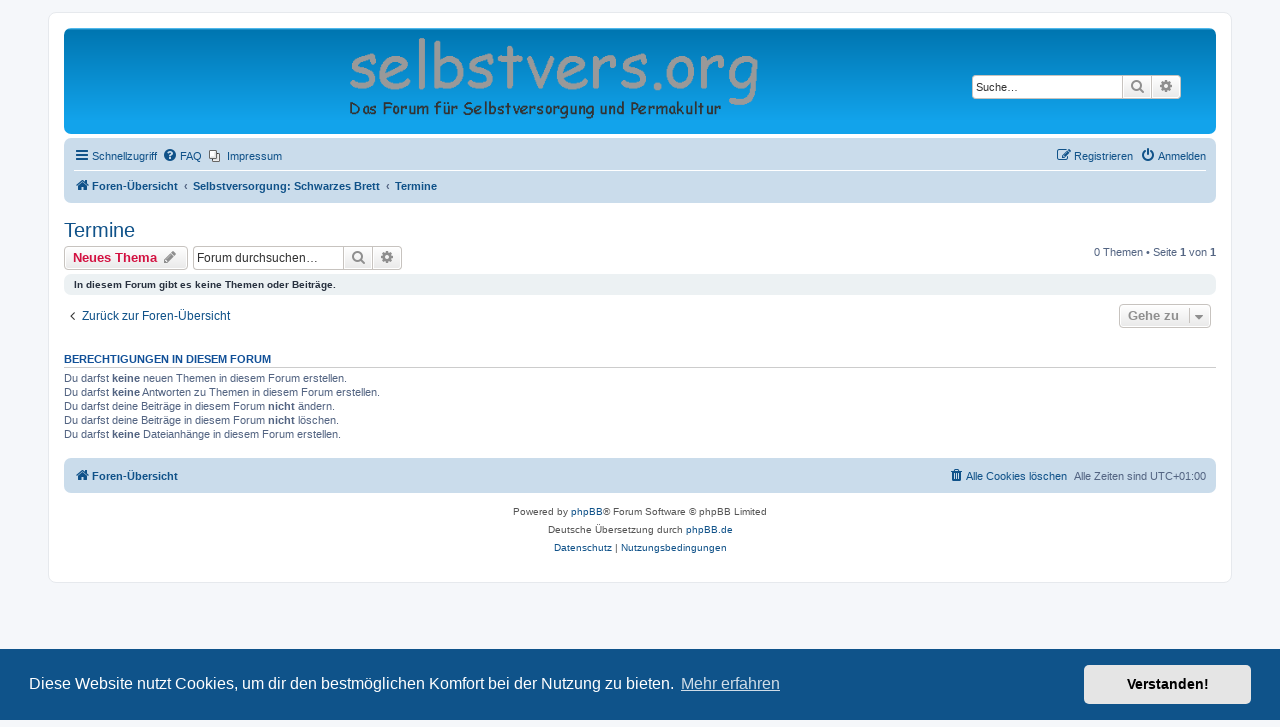

--- FILE ---
content_type: text/html; charset=UTF-8
request_url: https://selbstvers.org/forum/viewforum.php?f=45&sid=e2eeb9fb44e50bdea624461a2346a251
body_size: 5473
content:
<!DOCTYPE html>
<html dir="ltr" lang="de">
<head>
<meta charset="utf-8" />
<meta http-equiv="X-UA-Compatible" content="IE=edge">
<meta name="viewport" content="width=device-width, initial-scale=1" />

<title>Termine - Selbstversorger Forum e.V.</title>


	<link rel="canonical" href="https://selbstvers.org/forum/viewforum.php?f=45">

<!--
	phpBB style name: prosilver
	Based on style:   prosilver (this is the default phpBB3 style)
	Original author:  Tom Beddard ( http://www.subBlue.com/ )
	Modified by:
-->

<link href="./assets/css/font-awesome.min.css?assets_version=38" rel="stylesheet">
<link href="./styles/prosilver/theme/stylesheet.css?assets_version=38" rel="stylesheet">
<link href="./styles/prosilver/theme/de/stylesheet.css?assets_version=38" rel="stylesheet">



	<link href="./assets/cookieconsent/cookieconsent.min.css?assets_version=38" rel="stylesheet">

<!--[if lte IE 9]>
	<link href="./styles/prosilver/theme/tweaks.css?assets_version=38" rel="stylesheet">
<![endif]-->


<link href="./ext/dmzx/mchat/styles/prosilver/theme/mchat.css?assets_version=38" rel="stylesheet" media="screen">
<link href="./ext/hifikabin/headerbanner/styles/prosilver/theme/headerbanner.css?assets_version=38" rel="stylesheet" media="screen">
<link href="./ext/phpbb/pages/styles/prosilver/theme/pages_common.css?assets_version=38" rel="stylesheet" media="screen">
<link href="./ext/kasimi/mchatrooms/styles/prosilver/theme/common.css?assets_version=38" rel="stylesheet" media="screen">


<!-- These cannot go into a CSS file -->

<style type="text/css">
.header-banner {
	border-radius: 0px;
	width:600px;
}

@media only screen and (max-width: 700px), only screen and (max-device-width: 700px) {
	.mobile-header-banner {
		width:700px !important;
	}
}
</style>

</head>
<body id="phpbb" class="nojs notouch section-viewforum ltr ">


<div id="wrap" class="wrap">
	<a id="top" class="top-anchor" accesskey="t"></a>
	<div id="page-header">
		<div class="headerbar" role="banner">
					<div class="inner">

			<div id="site-description" class="site-description">
		<a id="logo" class="logo" href="./index.php?sid=fd4091972f89be6ae2ff4de54a6fbdb8" title="Foren-Übersicht">
					<span class="site_logo"></span>
				</a>
				<h1>Selbstversorger Forum e.V.</h1>
				<p>Das Forum für Selbstversorgung und Permakultur</p>
				<p class="skiplink"><a href="#start_here">Zum Inhalt</a></p>
			</div>

									<div class="banner-header">
<div class="headerbanner-search-4">
	<div class="search-box rightside responsive-hide">
		<form action="./search.php?sid=fd4091972f89be6ae2ff4de54a6fbdb8" method="get" id="search">
	<fieldset>
		<input name="keywords" id="keyword" type="search" maxlength="128" title="Suche nach Wörtern" class="inputbox search tiny" size="20" value="" placeholder="Suche…" >
		<button class="button button-search" type="submit" title="Suche">
		<i class="icon fa-search fa-fw" aria-hidden="true"></i><span class="sr-only">Suche</span>
		</button>
		<a href="./search.php?sid=fd4091972f89be6ae2ff4de54a6fbdb8" class="button button-search-end" title="Erweiterte Suche">
		<i class="icon fa-cog fa-fw" aria-hidden="true"></i><span class="sr-only">Erweiterte Suche</span>
		</a>
	</fieldset>
</form>
	</div>
</div>
<div id="hidden">
	<h1>Selbstversorger Forum e.V.</h1>
	<p>Das Forum für Selbstversorgung und Permakultur</p>
	<p class="skiplink"><a href="#start_here">Zum Inhalt</a></p>
</div>
<div class="header-banner">
			<a href="./index.php?sid=fd4091972f89be6ae2ff4de54a6fbdb8" title="Foren-Übersicht"><img class="header-banner" src="https://selbstvers.org/forum/styles/prosilver/theme/images/site_logo_transparent_links.gif" alt="Foren-Übersicht" ></a>
	</div>
</div>

			</div>
					</div>
				<div class="navbar" role="navigation">
	<div class="inner">

	<ul id="nav-main" class="nav-main linklist" role="menubar">

		<li id="quick-links" class="quick-links dropdown-container responsive-menu" data-skip-responsive="true">
			<a href="#" class="dropdown-trigger">
				<i class="icon fa-bars fa-fw" aria-hidden="true"></i><span>Schnellzugriff</span>
			</a>
			<div class="dropdown">
				<div class="pointer"><div class="pointer-inner"></div></div>
				<ul class="dropdown-contents" role="menu">
					
											<li class="separator"></li>
																									<li>
								<a href="./search.php?search_id=unanswered&amp;sid=fd4091972f89be6ae2ff4de54a6fbdb8" role="menuitem">
									<i class="icon fa-file-o fa-fw icon-gray" aria-hidden="true"></i><span>Unbeantwortete Themen</span>
								</a>
							</li>
							<li>
								<a href="./search.php?search_id=active_topics&amp;sid=fd4091972f89be6ae2ff4de54a6fbdb8" role="menuitem">
									<i class="icon fa-file-o fa-fw icon-blue" aria-hidden="true"></i><span>Aktive Themen</span>
								</a>
							</li>
							<li class="separator"></li>
							<li>
								<a href="./search.php?sid=fd4091972f89be6ae2ff4de54a6fbdb8" role="menuitem">
									<i class="icon fa-search fa-fw" aria-hidden="true"></i><span>Suche</span>
								</a>
							</li>
					
										<li class="separator"></li>

									</ul>
			</div>
		</li>

				<li data-skip-responsive="true">
			<a href="/forum/app.php/help/faq?sid=fd4091972f89be6ae2ff4de54a6fbdb8" rel="help" title="Häufig gestellte Fragen" role="menuitem">
				<i class="icon fa-question-circle fa-fw" aria-hidden="true"></i><span>FAQ</span>
			</a>
		</li>
					<li class="small-icon icon-pages icon-page-impressum no-bulletin">
			<a href="/forum/app.php/impressum?sid=fd4091972f89be6ae2ff4de54a6fbdb8" title="" role="menuitem">
				<span>Impressum</span>
			</a>
		</li>
					
			<li class="rightside"  data-skip-responsive="true">
			<a href="./ucp.php?mode=login&amp;redirect=viewforum.php%3Ff%3D45&amp;sid=fd4091972f89be6ae2ff4de54a6fbdb8" title="Anmelden" accesskey="x" role="menuitem">
				<i class="icon fa-power-off fa-fw" aria-hidden="true"></i><span>Anmelden</span>
			</a>
		</li>
					<li class="rightside" data-skip-responsive="true">
				<a href="./ucp.php?mode=register&amp;sid=fd4091972f89be6ae2ff4de54a6fbdb8" role="menuitem">
					<i class="icon fa-pencil-square-o  fa-fw" aria-hidden="true"></i><span>Registrieren</span>
				</a>
			</li>
						</ul>

	<ul id="nav-breadcrumbs" class="nav-breadcrumbs linklist navlinks" role="menubar">
				
		
		<li class="breadcrumbs" itemscope itemtype="https://schema.org/BreadcrumbList">

			
							<span class="crumb" itemtype="https://schema.org/ListItem" itemprop="itemListElement" itemscope><a itemprop="item" href="./index.php?sid=fd4091972f89be6ae2ff4de54a6fbdb8" accesskey="h" data-navbar-reference="index"><i class="icon fa-home fa-fw"></i><span itemprop="name">Foren-Übersicht</span></a><meta itemprop="position" content="1" /></span>

											
								<span class="crumb" itemtype="https://schema.org/ListItem" itemprop="itemListElement" itemscope data-forum-id="41"><a itemprop="item" href="./viewforum.php?f=41&amp;sid=fd4091972f89be6ae2ff4de54a6fbdb8"><span itemprop="name">Selbstversorgung: Schwarzes Brett</span></a><meta itemprop="position" content="2" /></span>
															
								<span class="crumb" itemtype="https://schema.org/ListItem" itemprop="itemListElement" itemscope data-forum-id="45"><a itemprop="item" href="./viewforum.php?f=45&amp;sid=fd4091972f89be6ae2ff4de54a6fbdb8"><span itemprop="name">Termine</span></a><meta itemprop="position" content="3" /></span>
							
					</li>

		<li class="rightside responsive-search">
	<a href="./search.php?sid=fd4091972f89be6ae2ff4de54a6fbdb8" title="Zeigt die erweiterten Suchoptionen an" role="menuitem">
	<i class="icon fa-search fa-fw" aria-hidden="true"></i><span class="sr-only">Suche</span>
	</a>
</li>

			</ul>

	</div>
</div>
	</div>

	
	<a id="start_here" class="anchor"></a>
	<div id="page-body" class="page-body" role="main">
		
		<h2 class="forum-title"><a href="./viewforum.php?f=45&amp;sid=fd4091972f89be6ae2ff4de54a6fbdb8">Termine</a></h2>



	<div class="action-bar bar-top">

				
		<a href="./posting.php?mode=post&amp;f=45&amp;sid=fd4091972f89be6ae2ff4de54a6fbdb8" class="button" title="Neues Thema erstellen">
							<span>Neues Thema</span> <i class="icon fa-pencil fa-fw" aria-hidden="true"></i>
					</a>
				
			<div class="search-box" role="search">
			<form method="get" id="forum-search" action="./search.php?sid=fd4091972f89be6ae2ff4de54a6fbdb8">
			<fieldset>
				<input class="inputbox search tiny" type="search" name="keywords" id="search_keywords" size="20" placeholder="Forum durchsuchen…" />
				<button class="button button-search" type="submit" title="Suche">
					<i class="icon fa-search fa-fw" aria-hidden="true"></i><span class="sr-only">Suche</span>
				</button>
				<a href="./search.php?fid%5B%5D=45&amp;sid=fd4091972f89be6ae2ff4de54a6fbdb8" class="button button-search-end" title="Erweiterte Suche">
					<i class="icon fa-cog fa-fw" aria-hidden="true"></i><span class="sr-only">Erweiterte Suche</span>
				</a>
				<input type="hidden" name="fid[0]" value="45" />
<input type="hidden" name="sid" value="fd4091972f89be6ae2ff4de54a6fbdb8" />

			</fieldset>
			</form>
		</div>
	
	<div class="pagination">
				0 Themen
					&bull; Seite <strong>1</strong> von <strong>1</strong>
			</div>

	</div>



		<div class="panel">
		<div class="inner">
		<strong>In diesem Forum gibt es keine Themen oder Beiträge.</strong>
		</div>
	</div>
	


<div class="action-bar actions-jump">
		<p class="jumpbox-return">
		<a href="./index.php?sid=fd4091972f89be6ae2ff4de54a6fbdb8" class="left-box arrow-left" accesskey="r">
			<i class="icon fa-angle-left fa-fw icon-black" aria-hidden="true"></i><span>Zurück zur Foren-Übersicht</span>
		</a>
	</p>
	
		<div class="jumpbox dropdown-container dropdown-container-right dropdown-up dropdown-left dropdown-button-control" id="jumpbox">
			<span title="Gehe zu" class="button button-secondary dropdown-trigger dropdown-select">
				<span>Gehe zu</span>
				<span class="caret"><i class="icon fa-sort-down fa-fw" aria-hidden="true"></i></span>
			</span>
		<div class="dropdown">
			<div class="pointer"><div class="pointer-inner"></div></div>
			<ul class="dropdown-contents">
																				<li><a href="./viewforum.php?f=5&amp;sid=fd4091972f89be6ae2ff4de54a6fbdb8" class="jumpbox-cat-link"> <span> Rund ums Selbstversorgerforum</span></a></li>
																<li><a href="./viewforum.php?f=144&amp;sid=fd4091972f89be6ae2ff4de54a6fbdb8" class="jumpbox-sub-link"><span class="spacer"></span> <span>&#8627; &nbsp; Rettet unser Forum - bitte lesen!</span></a></li>
																<li><a href="./viewforum.php?f=8&amp;sid=fd4091972f89be6ae2ff4de54a6fbdb8" class="jumpbox-sub-link"><span class="spacer"></span> <span>&#8627; &nbsp; Ankündigungen</span></a></li>
																<li><a href="./viewforum.php?f=6&amp;sid=fd4091972f89be6ae2ff4de54a6fbdb8" class="jumpbox-sub-link"><span class="spacer"></span> <span>&#8627; &nbsp; Vorstellrunde</span></a></li>
																<li><a href="./viewforum.php?f=7&amp;sid=fd4091972f89be6ae2ff4de54a6fbdb8" class="jumpbox-sub-link"><span class="spacer"></span> <span>&#8627; &nbsp; Technische Fragen</span></a></li>
																<li><a href="./viewforum.php?f=139&amp;sid=fd4091972f89be6ae2ff4de54a6fbdb8" class="jumpbox-sub-link"><span class="spacer"></span> <span>&#8627; &nbsp; Selbstversorger Forum e.V.</span></a></li>
																<li><a href="./viewforum.php?f=87&amp;sid=fd4091972f89be6ae2ff4de54a6fbdb8" class="jumpbox-cat-link"> <span> Permakultur, Ganzheitliches Management, Aufbauende Landwirtschaft</span></a></li>
																<li><a href="./viewforum.php?f=112&amp;sid=fd4091972f89be6ae2ff4de54a6fbdb8" class="jumpbox-sub-link"><span class="spacer"></span> <span>&#8627; &nbsp; Permakultur (Permaculture)</span></a></li>
																<li><a href="./viewforum.php?f=136&amp;sid=fd4091972f89be6ae2ff4de54a6fbdb8" class="jumpbox-sub-link"><span class="spacer"></span><span class="spacer"></span> <span>&#8627; &nbsp; Grundlagen, Definitionen</span></a></li>
																<li><a href="./viewforum.php?f=137&amp;sid=fd4091972f89be6ae2ff4de54a6fbdb8" class="jumpbox-sub-link"><span class="spacer"></span><span class="spacer"></span> <span>&#8627; &nbsp; Permakultur Design</span></a></li>
																<li><a href="./viewforum.php?f=138&amp;sid=fd4091972f89be6ae2ff4de54a6fbdb8" class="jumpbox-sub-link"><span class="spacer"></span><span class="spacer"></span> <span>&#8627; &nbsp; Permakultur Elemente</span></a></li>
																<li><a href="./viewforum.php?f=127&amp;sid=fd4091972f89be6ae2ff4de54a6fbdb8" class="jumpbox-sub-link"><span class="spacer"></span> <span>&#8627; &nbsp; Ganzheitliches Management (Holistic Management nach Allan Savory)</span></a></li>
																<li><a href="./viewforum.php?f=111&amp;sid=fd4091972f89be6ae2ff4de54a6fbdb8" class="jumpbox-sub-link"><span class="spacer"></span> <span>&#8627; &nbsp; Aufbauende Landwirtschaft (Regenerative Agriculture)</span></a></li>
																<li><a href="./viewforum.php?f=85&amp;sid=fd4091972f89be6ae2ff4de54a6fbdb8" class="jumpbox-cat-link"> <span> Selbstversorgung: Boden und Düngung</span></a></li>
																<li><a href="./viewforum.php?f=17&amp;sid=fd4091972f89be6ae2ff4de54a6fbdb8" class="jumpbox-sub-link"><span class="spacer"></span> <span>&#8627; &nbsp; Bodenpflege, Humus, Kompost, Düngung</span></a></li>
																<li><a href="./viewforum.php?f=68&amp;sid=fd4091972f89be6ae2ff4de54a6fbdb8" class="jumpbox-cat-link"> <span> Selbstversorgung: Pflanzen und Pilze</span></a></li>
																<li><a href="./viewforum.php?f=69&amp;sid=fd4091972f89be6ae2ff4de54a6fbdb8" class="jumpbox-sub-link"><span class="spacer"></span> <span>&#8627; &nbsp; Pflanzen und Garten allgemein</span></a></li>
																<li><a href="./viewforum.php?f=103&amp;sid=fd4091972f89be6ae2ff4de54a6fbdb8" class="jumpbox-sub-link"><span class="spacer"></span> <span>&#8627; &nbsp; Schädlinge und Krankheiten erkennen und bekämpfen</span></a></li>
																<li><a href="./viewforum.php?f=75&amp;sid=fd4091972f89be6ae2ff4de54a6fbdb8" class="jumpbox-sub-link"><span class="spacer"></span> <span>&#8627; &nbsp; Sortenerhaltung, Saatgutgewinnung, Jungpflanzenanzucht</span></a></li>
																<li><a href="./viewforum.php?f=95&amp;sid=fd4091972f89be6ae2ff4de54a6fbdb8" class="jumpbox-sub-link"><span class="spacer"></span> <span>&#8627; &nbsp; Gemüse, Kräuter, Getreide</span></a></li>
																<li><a href="./viewforum.php?f=98&amp;sid=fd4091972f89be6ae2ff4de54a6fbdb8" class="jumpbox-sub-link"><span class="spacer"></span><span class="spacer"></span> <span>&#8627; &nbsp; Gemüse allgemein</span></a></li>
																<li><a href="./viewforum.php?f=70&amp;sid=fd4091972f89be6ae2ff4de54a6fbdb8" class="jumpbox-sub-link"><span class="spacer"></span><span class="spacer"></span> <span>&#8627; &nbsp; Tomaten, Paprika, Auberginen, Physalis</span></a></li>
																<li><a href="./viewforum.php?f=92&amp;sid=fd4091972f89be6ae2ff4de54a6fbdb8" class="jumpbox-sub-link"><span class="spacer"></span><span class="spacer"></span> <span>&#8627; &nbsp; Salat und Spinat</span></a></li>
																<li><a href="./viewforum.php?f=91&amp;sid=fd4091972f89be6ae2ff4de54a6fbdb8" class="jumpbox-sub-link"><span class="spacer"></span><span class="spacer"></span> <span>&#8627; &nbsp; (Beta)Rüben, Mangold</span></a></li>
																<li><a href="./viewforum.php?f=71&amp;sid=fd4091972f89be6ae2ff4de54a6fbdb8" class="jumpbox-sub-link"><span class="spacer"></span><span class="spacer"></span> <span>&#8627; &nbsp; Kürbisse, Zucchini, Gurken, Melonen</span></a></li>
																<li><a href="./viewforum.php?f=72&amp;sid=fd4091972f89be6ae2ff4de54a6fbdb8" class="jumpbox-sub-link"><span class="spacer"></span><span class="spacer"></span> <span>&#8627; &nbsp; Wurzeln, Knollen, Zwiebeln</span></a></li>
																<li><a href="./viewforum.php?f=90&amp;sid=fd4091972f89be6ae2ff4de54a6fbdb8" class="jumpbox-sub-link"><span class="spacer"></span><span class="spacer"></span> <span>&#8627; &nbsp; Kohlgewächse</span></a></li>
																<li><a href="./viewforum.php?f=93&amp;sid=fd4091972f89be6ae2ff4de54a6fbdb8" class="jumpbox-sub-link"><span class="spacer"></span><span class="spacer"></span> <span>&#8627; &nbsp; Hülsenfrüchte</span></a></li>
																<li><a href="./viewforum.php?f=73&amp;sid=fd4091972f89be6ae2ff4de54a6fbdb8" class="jumpbox-sub-link"><span class="spacer"></span><span class="spacer"></span> <span>&#8627; &nbsp; Kräuter</span></a></li>
																<li><a href="./viewforum.php?f=94&amp;sid=fd4091972f89be6ae2ff4de54a6fbdb8" class="jumpbox-sub-link"><span class="spacer"></span><span class="spacer"></span> <span>&#8627; &nbsp; Getreide, Pseudogetreide und Ölsaaten</span></a></li>
																<li><a href="./viewforum.php?f=74&amp;sid=fd4091972f89be6ae2ff4de54a6fbdb8" class="jumpbox-sub-link"><span class="spacer"></span> <span>&#8627; &nbsp; Obst und Gehölze</span></a></li>
																<li><a href="./viewforum.php?f=104&amp;sid=fd4091972f89be6ae2ff4de54a6fbdb8" class="jumpbox-sub-link"><span class="spacer"></span><span class="spacer"></span> <span>&#8627; &nbsp; Beerenobst, Weinreben</span></a></li>
																<li><a href="./viewforum.php?f=105&amp;sid=fd4091972f89be6ae2ff4de54a6fbdb8" class="jumpbox-sub-link"><span class="spacer"></span><span class="spacer"></span> <span>&#8627; &nbsp; Wildobst</span></a></li>
																<li><a href="./viewforum.php?f=109&amp;sid=fd4091972f89be6ae2ff4de54a6fbdb8" class="jumpbox-sub-link"><span class="spacer"></span><span class="spacer"></span> <span>&#8627; &nbsp; Nüsse</span></a></li>
																<li><a href="./viewforum.php?f=106&amp;sid=fd4091972f89be6ae2ff4de54a6fbdb8" class="jumpbox-sub-link"><span class="spacer"></span><span class="spacer"></span> <span>&#8627; &nbsp; Kern- und Steinobst</span></a></li>
																<li><a href="./viewforum.php?f=107&amp;sid=fd4091972f89be6ae2ff4de54a6fbdb8" class="jumpbox-sub-link"><span class="spacer"></span><span class="spacer"></span> <span>&#8627; &nbsp; Sonstiges Obst</span></a></li>
																<li><a href="./viewforum.php?f=108&amp;sid=fd4091972f89be6ae2ff4de54a6fbdb8" class="jumpbox-sub-link"><span class="spacer"></span><span class="spacer"></span> <span>&#8627; &nbsp; Sonstige Gehölze und Forstwirtschaft</span></a></li>
																<li><a href="./viewforum.php?f=11&amp;sid=fd4091972f89be6ae2ff4de54a6fbdb8" class="jumpbox-sub-link"><span class="spacer"></span> <span>&#8627; &nbsp; Pilze</span></a></li>
																<li><a href="./viewforum.php?f=58&amp;sid=fd4091972f89be6ae2ff4de54a6fbdb8" class="jumpbox-sub-link"><span class="spacer"></span><span class="spacer"></span> <span>&#8627; &nbsp; Pilzbestimmung</span></a></li>
																<li><a href="./viewforum.php?f=77&amp;sid=fd4091972f89be6ae2ff4de54a6fbdb8" class="jumpbox-cat-link"> <span> Selbstversorgung: Tiere</span></a></li>
																<li><a href="./viewforum.php?f=97&amp;sid=fd4091972f89be6ae2ff4de54a6fbdb8" class="jumpbox-sub-link"><span class="spacer"></span> <span>&#8627; &nbsp; Nutztiere</span></a></li>
																<li><a href="./viewforum.php?f=78&amp;sid=fd4091972f89be6ae2ff4de54a6fbdb8" class="jumpbox-sub-link"><span class="spacer"></span><span class="spacer"></span> <span>&#8627; &nbsp; Nutztiere allgemein</span></a></li>
																<li><a href="./viewforum.php?f=88&amp;sid=fd4091972f89be6ae2ff4de54a6fbdb8" class="jumpbox-sub-link"><span class="spacer"></span><span class="spacer"></span> <span>&#8627; &nbsp; Bienen</span></a></li>
																<li><a href="./viewforum.php?f=79&amp;sid=fd4091972f89be6ae2ff4de54a6fbdb8" class="jumpbox-sub-link"><span class="spacer"></span><span class="spacer"></span> <span>&#8627; &nbsp; Hühnervögel</span></a></li>
																<li><a href="./viewforum.php?f=99&amp;sid=fd4091972f89be6ae2ff4de54a6fbdb8" class="jumpbox-sub-link"><span class="spacer"></span><span class="spacer"></span> <span>&#8627; &nbsp; Entenvögel</span></a></li>
																<li><a href="./viewforum.php?f=100&amp;sid=fd4091972f89be6ae2ff4de54a6fbdb8" class="jumpbox-sub-link"><span class="spacer"></span><span class="spacer"></span> <span>&#8627; &nbsp; Vögel, sonstige</span></a></li>
																<li><a href="./viewforum.php?f=89&amp;sid=fd4091972f89be6ae2ff4de54a6fbdb8" class="jumpbox-sub-link"><span class="spacer"></span><span class="spacer"></span> <span>&#8627; &nbsp; Kaninchen und Meerschweinchen</span></a></li>
																<li><a href="./viewforum.php?f=102&amp;sid=fd4091972f89be6ae2ff4de54a6fbdb8" class="jumpbox-sub-link"><span class="spacer"></span><span class="spacer"></span> <span>&#8627; &nbsp; Schafe und Ziegen</span></a></li>
																<li><a href="./viewforum.php?f=81&amp;sid=fd4091972f89be6ae2ff4de54a6fbdb8" class="jumpbox-sub-link"><span class="spacer"></span><span class="spacer"></span> <span>&#8627; &nbsp; Schweine</span></a></li>
																<li><a href="./viewforum.php?f=80&amp;sid=fd4091972f89be6ae2ff4de54a6fbdb8" class="jumpbox-sub-link"><span class="spacer"></span><span class="spacer"></span> <span>&#8627; &nbsp; Rinder</span></a></li>
																<li><a href="./viewforum.php?f=101&amp;sid=fd4091972f89be6ae2ff4de54a6fbdb8" class="jumpbox-sub-link"><span class="spacer"></span><span class="spacer"></span> <span>&#8627; &nbsp; Pferde, Esel und Kreuzungen derselben</span></a></li>
																<li><a href="./viewforum.php?f=19&amp;sid=fd4091972f89be6ae2ff4de54a6fbdb8" class="jumpbox-sub-link"><span class="spacer"></span><span class="spacer"></span> <span>&#8627; &nbsp; Fische, Krebse, Wassertiere</span></a></li>
																<li><a href="./viewforum.php?f=140&amp;sid=fd4091972f89be6ae2ff4de54a6fbdb8" class="jumpbox-sub-link"><span class="spacer"></span><span class="spacer"></span> <span>&#8627; &nbsp; Arbeitshunde</span></a></li>
																<li><a href="./viewforum.php?f=14&amp;sid=fd4091972f89be6ae2ff4de54a6fbdb8" class="jumpbox-sub-link"><span class="spacer"></span> <span>&#8627; &nbsp; Haustiere</span></a></li>
																<li><a href="./viewforum.php?f=15&amp;sid=fd4091972f89be6ae2ff4de54a6fbdb8" class="jumpbox-sub-link"><span class="spacer"></span> <span>&#8627; &nbsp; Wildtiere, Fischerei, Jagd</span></a></li>
																<li><a href="./viewforum.php?f=50&amp;sid=fd4091972f89be6ae2ff4de54a6fbdb8" class="jumpbox-cat-link"> <span> Selbstversorgung: Haus und Hof</span></a></li>
																<li><a href="./viewforum.php?f=29&amp;sid=fd4091972f89be6ae2ff4de54a6fbdb8" class="jumpbox-sub-link"><span class="spacer"></span> <span>&#8627; &nbsp; Gebäude, Zäune etc.</span></a></li>
																<li><a href="./viewforum.php?f=30&amp;sid=fd4091972f89be6ae2ff4de54a6fbdb8" class="jumpbox-sub-link"><span class="spacer"></span> <span>&#8627; &nbsp; Geräte und Werkzeuge</span></a></li>
																<li><a href="./viewforum.php?f=63&amp;sid=fd4091972f89be6ae2ff4de54a6fbdb8" class="jumpbox-sub-link"><span class="spacer"></span> <span>&#8627; &nbsp; Handwerk</span></a></li>
																<li><a href="./viewforum.php?f=22&amp;sid=fd4091972f89be6ae2ff4de54a6fbdb8" class="jumpbox-sub-link"><span class="spacer"></span> <span>&#8627; &nbsp; Kochen, Backen und Rezepte</span></a></li>
																<li><a href="./viewforum.php?f=21&amp;sid=fd4091972f89be6ae2ff4de54a6fbdb8" class="jumpbox-sub-link"><span class="spacer"></span> <span>&#8627; &nbsp; Konservieren und Vorratshaltung</span></a></li>
																<li><a href="./viewforum.php?f=23&amp;sid=fd4091972f89be6ae2ff4de54a6fbdb8" class="jumpbox-sub-link"><span class="spacer"></span> <span>&#8627; &nbsp; Haushalt, Tipps und Tricks</span></a></li>
																<li><a href="./viewforum.php?f=31&amp;sid=fd4091972f89be6ae2ff4de54a6fbdb8" class="jumpbox-sub-link"><span class="spacer"></span> <span>&#8627; &nbsp; Kleidung</span></a></li>
																<li><a href="./viewforum.php?f=59&amp;sid=fd4091972f89be6ae2ff4de54a6fbdb8" class="jumpbox-sub-link"><span class="spacer"></span><span class="spacer"></span> <span>&#8627; &nbsp; Spinnstube</span></a></li>
																<li><a href="./viewforum.php?f=64&amp;sid=fd4091972f89be6ae2ff4de54a6fbdb8" class="jumpbox-sub-link"><span class="spacer"></span><span class="spacer"></span> <span>&#8627; &nbsp; Nähstube</span></a></li>
																<li><a href="./viewforum.php?f=25&amp;sid=fd4091972f89be6ae2ff4de54a6fbdb8" class="jumpbox-sub-link"><span class="spacer"></span> <span>&#8627; &nbsp; Regenerative Energien und Energiesparen</span></a></li>
																<li><a href="./viewforum.php?f=27&amp;sid=fd4091972f89be6ae2ff4de54a6fbdb8" class="jumpbox-sub-link"><span class="spacer"></span> <span>&#8627; &nbsp; Wasser, Regen und Abwasser</span></a></li>
																<li><a href="./viewforum.php?f=51&amp;sid=fd4091972f89be6ae2ff4de54a6fbdb8" class="jumpbox-cat-link"> <span> Selbstversorger: Körper und Seele</span></a></li>
																<li><a href="./viewforum.php?f=32&amp;sid=fd4091972f89be6ae2ff4de54a6fbdb8" class="jumpbox-sub-link"><span class="spacer"></span> <span>&#8627; &nbsp; Künstlerisches</span></a></li>
																<li><a href="./viewforum.php?f=34&amp;sid=fd4091972f89be6ae2ff4de54a6fbdb8" class="jumpbox-sub-link"><span class="spacer"></span> <span>&#8627; &nbsp; Kräutermedizin und Hausmittel</span></a></li>
																<li><a href="./viewforum.php?f=35&amp;sid=fd4091972f89be6ae2ff4de54a6fbdb8" class="jumpbox-sub-link"><span class="spacer"></span> <span>&#8627; &nbsp; Gesunderhaltung</span></a></li>
																<li><a href="./viewforum.php?f=37&amp;sid=fd4091972f89be6ae2ff4de54a6fbdb8" class="jumpbox-cat-link"> <span> Selbstversorger: Gallisches Dorf</span></a></li>
																<li><a href="./viewforum.php?f=61&amp;sid=fd4091972f89be6ae2ff4de54a6fbdb8" class="jumpbox-sub-link"><span class="spacer"></span> <span>&#8627; &nbsp; SV-Projekte</span></a></li>
																<li><a href="./viewforum.php?f=56&amp;sid=fd4091972f89be6ae2ff4de54a6fbdb8" class="jumpbox-sub-link"><span class="spacer"></span> <span>&#8627; &nbsp; Der Dorfschreier</span></a></li>
																<li><a href="./viewforum.php?f=57&amp;sid=fd4091972f89be6ae2ff4de54a6fbdb8" class="jumpbox-sub-link"><span class="spacer"></span> <span>&#8627; &nbsp; Vermarktung, Geld verdienen</span></a></li>
																<li><a href="./viewforum.php?f=40&amp;sid=fd4091972f89be6ae2ff4de54a6fbdb8" class="jumpbox-sub-link"><span class="spacer"></span> <span>&#8627; &nbsp; Sonstiges</span></a></li>
																<li><a href="./viewforum.php?f=39&amp;sid=fd4091972f89be6ae2ff4de54a6fbdb8" class="jumpbox-sub-link"><span class="spacer"></span> <span>&#8627; &nbsp; Zur lustigen Wildsau</span></a></li>
																<li><a href="./viewforum.php?f=143&amp;sid=fd4091972f89be6ae2ff4de54a6fbdb8" class="jumpbox-sub-link"><span class="spacer"></span> <span>&#8627; &nbsp; Landwirtschaft und Lebensmittelproduktion</span></a></li>
																<li><a href="./viewforum.php?f=41&amp;sid=fd4091972f89be6ae2ff4de54a6fbdb8" class="jumpbox-cat-link"> <span> Selbstversorgung: Schwarzes Brett</span></a></li>
																<li><a href="./viewforum.php?f=42&amp;sid=fd4091972f89be6ae2ff4de54a6fbdb8" class="jumpbox-sub-link"><span class="spacer"></span> <span>&#8627; &nbsp; Bücher und andere Medien</span></a></li>
																<li><a href="./viewforum.php?f=43&amp;sid=fd4091972f89be6ae2ff4de54a6fbdb8" class="jumpbox-sub-link"><span class="spacer"></span> <span>&#8627; &nbsp; Suche, Biete, Tausche, Schenke</span></a></li>
																<li><a href="./viewforum.php?f=44&amp;sid=fd4091972f89be6ae2ff4de54a6fbdb8" class="jumpbox-sub-link"><span class="spacer"></span> <span>&#8627; &nbsp; Urlaub, Besuche, Forentreffen</span></a></li>
																<li><a href="./viewforum.php?f=45&amp;sid=fd4091972f89be6ae2ff4de54a6fbdb8" class="jumpbox-sub-link"><span class="spacer"></span> <span>&#8627; &nbsp; Termine</span></a></li>
											</ul>
		</div>
	</div>

	</div>



	<div class="stat-block permissions">
		<h3>Berechtigungen in diesem Forum</h3>
		<p>Du darfst <strong>keine</strong> neuen Themen in diesem Forum erstellen.<br />Du darfst <strong>keine</strong> Antworten zu Themen in diesem Forum erstellen.<br />Du darfst deine Beiträge in diesem Forum <strong>nicht</strong> ändern.<br />Du darfst deine Beiträge in diesem Forum <strong>nicht</strong> löschen.<br />Du darfst <strong>keine</strong> Dateianhänge in diesem Forum erstellen.<br /></p>
	</div>

			</div>


<div id="page-footer" class="page-footer" role="contentinfo">
	<div class="navbar" role="navigation">
	<div class="inner">

	<ul id="nav-footer" class="nav-footer linklist" role="menubar">
		<li class="breadcrumbs">
									<span class="crumb"><a href="./index.php?sid=fd4091972f89be6ae2ff4de54a6fbdb8" data-navbar-reference="index"><i class="icon fa-home fa-fw" aria-hidden="true"></i><span>Foren-Übersicht</span></a></span>					</li>
		
				<li class="rightside">Alle Zeiten sind <span title="Europa/Berlin">UTC+01:00</span></li>
							<li class="rightside">
				<a href="/forum/app.php/user/delete_cookies?sid=fd4091972f89be6ae2ff4de54a6fbdb8" data-ajax="true" data-refresh="true" role="menuitem">
					<i class="icon fa-trash fa-fw" aria-hidden="true"></i><span>Alle Cookies löschen</span>
				</a>
			</li>
														</ul>

	</div>
</div>

	<div class="copyright">
				<p class="footer-row">
			<span class="footer-copyright">Powered by <a href="https://www.phpbb.com/">phpBB</a>&reg; Forum Software &copy; phpBB Limited</span>
		</p>
				<p class="footer-row">
			<span class="footer-copyright">Deutsche Übersetzung durch <a href="https://www.phpbb.de/">phpBB.de</a></span>
		</p>
						<p class="footer-row" role="menu">
			<a class="footer-link" href="./ucp.php?mode=privacy&amp;sid=fd4091972f89be6ae2ff4de54a6fbdb8" title="Datenschutz" role="menuitem">
				<span class="footer-link-text">Datenschutz</span>
			</a>
			|
			<a class="footer-link" href="./ucp.php?mode=terms&amp;sid=fd4091972f89be6ae2ff4de54a6fbdb8" title="Nutzungsbedingungen" role="menuitem">
				<span class="footer-link-text">Nutzungsbedingungen</span>
			</a>
		</p>
					</div>

	<div id="darkenwrapper" class="darkenwrapper" data-ajax-error-title="AJAX-Fehler" data-ajax-error-text="Bei der Verarbeitung deiner Anfrage ist ein Fehler aufgetreten." data-ajax-error-text-abort="Der Benutzer hat die Anfrage abgebrochen." data-ajax-error-text-timeout="Bei deiner Anfrage ist eine Zeitüberschreitung aufgetreten. Bitte versuche es erneut." data-ajax-error-text-parsererror="Bei deiner Anfrage ist etwas falsch gelaufen und der Server hat eine ungültige Antwort zurückgegeben.">
		<div id="darken" class="darken">&nbsp;</div>
	</div>

	<div id="phpbb_alert" class="phpbb_alert" data-l-err="Fehler" data-l-timeout-processing-req="Bei der Anfrage ist eine Zeitüberschreitung aufgetreten.">
		<a href="#" class="alert_close">
			<i class="icon fa-times-circle fa-fw" aria-hidden="true"></i>
		</a>
		<h3 class="alert_title">&nbsp;</h3><p class="alert_text"></p>
	</div>
	<div id="phpbb_confirm" class="phpbb_alert">
		<a href="#" class="alert_close">
			<i class="icon fa-times-circle fa-fw" aria-hidden="true"></i>
		</a>
		<div class="alert_text"></div>
	</div>
</div>

</div>

<div>
	<a id="bottom" class="anchor" accesskey="z"></a>
	</div>

<script src="./assets/javascript/jquery-3.7.1.min.js?assets_version=38"></script>
<script src="./assets/javascript/core.js?assets_version=38"></script>

	<script src="./assets/cookieconsent/cookieconsent.min.js?assets_version=38"></script>
	<script>
		if (typeof window.cookieconsent === "object") {
			window.addEventListener("load", function(){
				window.cookieconsent.initialise({
					"palette": {
						"popup": {
							"background": "#0F538A"
						},
						"button": {
							"background": "#E5E5E5"
						}
					},
					"theme": "classic",
					"content": {
						"message": "Diese\u0020Website\u0020nutzt\u0020Cookies,\u0020um\u0020dir\u0020den\u0020bestm\u00F6glichen\u0020Komfort\u0020bei\u0020der\u0020Nutzung\u0020zu\u0020bieten.",
						"dismiss": "Verstanden\u0021",
						"link": "Mehr\u0020erfahren",
						"href": "./ucp.php?mode=privacy&amp;sid=fd4091972f89be6ae2ff4de54a6fbdb8"
					}
				});
			});
		}
	</script>


<script src="./styles/prosilver/template/forum_fn.js?assets_version=38"></script>
<script src="./styles/prosilver/template/ajax.js?assets_version=38"></script>



</body>
</html>
